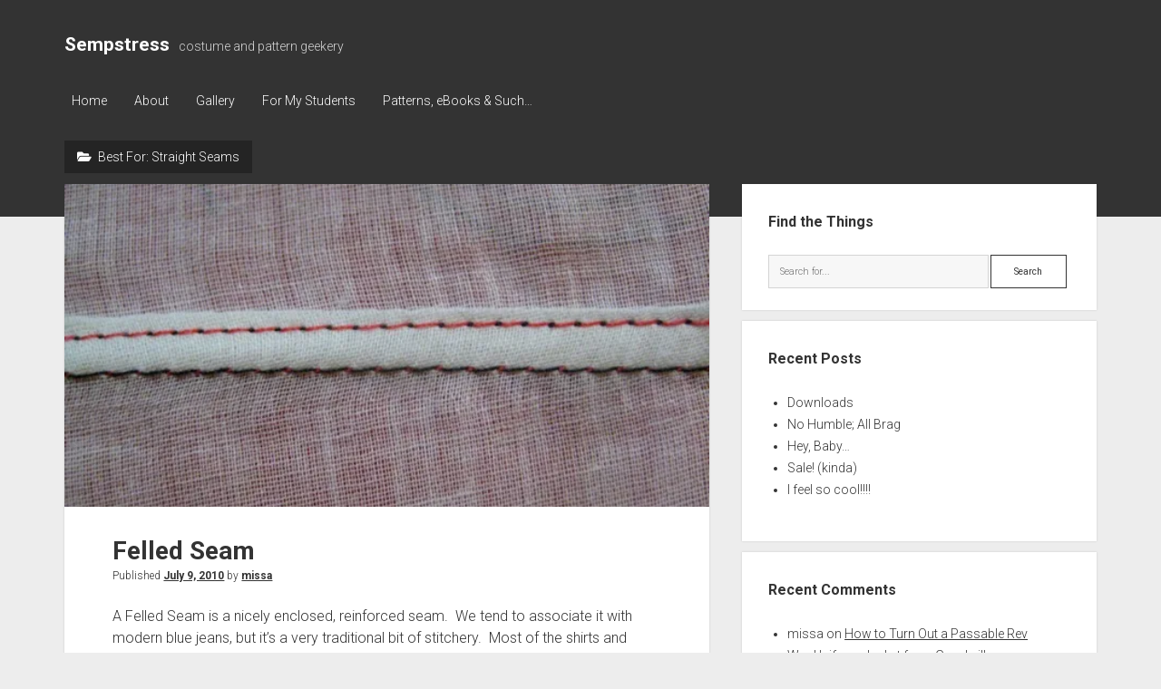

--- FILE ---
content_type: text/html; charset=UTF-8
request_url: https://www.sempstress.org/best-for/straight-seams/
body_size: 8880
content:
<!DOCTYPE html>

<html lang="en-US">

<head>
	<meta name='robots' content='index, follow, max-image-preview:large, max-snippet:-1, max-video-preview:-1' />
	<style>img:is([sizes="auto" i], [sizes^="auto," i]) { contain-intrinsic-size: 3000px 1500px }</style>
	<meta charset="UTF-8" />
<meta name="viewport" content="width=device-width, initial-scale=1" />
<meta name="template" content="Period 1.600" />

	<!-- This site is optimized with the Yoast SEO plugin v19.8 - https://yoast.com/wordpress/plugins/seo/ -->
	<title>Straight Seams Archives - Sempstress</title>
	<link rel="canonical" href="https://www.sempstress.org/best-for/straight-seams/" />
	<meta property="og:locale" content="en_US" />
	<meta property="og:type" content="article" />
	<meta property="og:title" content="Straight Seams Archives - Sempstress" />
	<meta property="og:url" content="https://www.sempstress.org/best-for/straight-seams/" />
	<meta property="og:site_name" content="Sempstress" />
	<meta name="twitter:card" content="summary_large_image" />
	<script type="application/ld+json" class="yoast-schema-graph">{"@context":"https://schema.org","@graph":[{"@type":"CollectionPage","@id":"https://www.sempstress.org/best-for/straight-seams/","url":"https://www.sempstress.org/best-for/straight-seams/","name":"Straight Seams Archives - Sempstress","isPartOf":{"@id":"https://www.sempstress.org/#website"},"primaryImageOfPage":{"@id":"https://www.sempstress.org/best-for/straight-seams/#primaryimage"},"image":{"@id":"https://www.sempstress.org/best-for/straight-seams/#primaryimage"},"thumbnailUrl":"https://i0.wp.com/www.sempstress.org/wp-content/uploads/2010/07/fell.jpg?fit=600%2C450&ssl=1","breadcrumb":{"@id":"https://www.sempstress.org/best-for/straight-seams/#breadcrumb"},"inLanguage":"en-US"},{"@type":"ImageObject","inLanguage":"en-US","@id":"https://www.sempstress.org/best-for/straight-seams/#primaryimage","url":"https://i0.wp.com/www.sempstress.org/wp-content/uploads/2010/07/fell.jpg?fit=600%2C450&ssl=1","contentUrl":"https://i0.wp.com/www.sempstress.org/wp-content/uploads/2010/07/fell.jpg?fit=600%2C450&ssl=1","width":"600","height":"450","caption":"A finished Fell Seam, seen from the top."},{"@type":"BreadcrumbList","@id":"https://www.sempstress.org/best-for/straight-seams/#breadcrumb","itemListElement":[{"@type":"ListItem","position":1,"name":"Home","item":"https://www.sempstress.org/"},{"@type":"ListItem","position":2,"name":"Straight Seams"}]},{"@type":"WebSite","@id":"https://www.sempstress.org/#website","url":"https://www.sempstress.org/","name":"Sempstress","description":"costume and pattern geekery","potentialAction":[{"@type":"SearchAction","target":{"@type":"EntryPoint","urlTemplate":"https://www.sempstress.org/?s={search_term_string}"},"query-input":"required name=search_term_string"}],"inLanguage":"en-US"}]}</script>
	<!-- / Yoast SEO plugin. -->


<link rel='dns-prefetch' href='//secure.gravatar.com' />
<link rel='dns-prefetch' href='//fonts.googleapis.com' />
<link rel='dns-prefetch' href='//v0.wordpress.com' />
<link rel='dns-prefetch' href='//jetpack.wordpress.com' />
<link rel='dns-prefetch' href='//s0.wp.com' />
<link rel='dns-prefetch' href='//public-api.wordpress.com' />
<link rel='dns-prefetch' href='//0.gravatar.com' />
<link rel='dns-prefetch' href='//1.gravatar.com' />
<link rel='dns-prefetch' href='//2.gravatar.com' />
<link rel='dns-prefetch' href='//i0.wp.com' />
<link rel='dns-prefetch' href='//c0.wp.com' />
<link rel="alternate" type="application/rss+xml" title="Sempstress &raquo; Feed" href="https://www.sempstress.org/feed/" />
<link rel="alternate" type="application/rss+xml" title="Sempstress &raquo; Comments Feed" href="https://www.sempstress.org/comments/feed/" />
<link rel="alternate" type="application/rss+xml" title="Sempstress &raquo; Straight Seams Best For Feed" href="https://www.sempstress.org/best-for/straight-seams/feed/" />
		<!-- This site uses the Google Analytics by MonsterInsights plugin v9.11.1 - Using Analytics tracking - https://www.monsterinsights.com/ -->
		<!-- Note: MonsterInsights is not currently configured on this site. The site owner needs to authenticate with Google Analytics in the MonsterInsights settings panel. -->
					<!-- No tracking code set -->
				<!-- / Google Analytics by MonsterInsights -->
		<script type="text/javascript">
/* <![CDATA[ */
window._wpemojiSettings = {"baseUrl":"https:\/\/s.w.org\/images\/core\/emoji\/15.0.3\/72x72\/","ext":".png","svgUrl":"https:\/\/s.w.org\/images\/core\/emoji\/15.0.3\/svg\/","svgExt":".svg","source":{"concatemoji":"https:\/\/www.sempstress.org\/wp-includes\/js\/wp-emoji-release.min.js?ver=6.7.4"}};
/*! This file is auto-generated */
!function(i,n){var o,s,e;function c(e){try{var t={supportTests:e,timestamp:(new Date).valueOf()};sessionStorage.setItem(o,JSON.stringify(t))}catch(e){}}function p(e,t,n){e.clearRect(0,0,e.canvas.width,e.canvas.height),e.fillText(t,0,0);var t=new Uint32Array(e.getImageData(0,0,e.canvas.width,e.canvas.height).data),r=(e.clearRect(0,0,e.canvas.width,e.canvas.height),e.fillText(n,0,0),new Uint32Array(e.getImageData(0,0,e.canvas.width,e.canvas.height).data));return t.every(function(e,t){return e===r[t]})}function u(e,t,n){switch(t){case"flag":return n(e,"\ud83c\udff3\ufe0f\u200d\u26a7\ufe0f","\ud83c\udff3\ufe0f\u200b\u26a7\ufe0f")?!1:!n(e,"\ud83c\uddfa\ud83c\uddf3","\ud83c\uddfa\u200b\ud83c\uddf3")&&!n(e,"\ud83c\udff4\udb40\udc67\udb40\udc62\udb40\udc65\udb40\udc6e\udb40\udc67\udb40\udc7f","\ud83c\udff4\u200b\udb40\udc67\u200b\udb40\udc62\u200b\udb40\udc65\u200b\udb40\udc6e\u200b\udb40\udc67\u200b\udb40\udc7f");case"emoji":return!n(e,"\ud83d\udc26\u200d\u2b1b","\ud83d\udc26\u200b\u2b1b")}return!1}function f(e,t,n){var r="undefined"!=typeof WorkerGlobalScope&&self instanceof WorkerGlobalScope?new OffscreenCanvas(300,150):i.createElement("canvas"),a=r.getContext("2d",{willReadFrequently:!0}),o=(a.textBaseline="top",a.font="600 32px Arial",{});return e.forEach(function(e){o[e]=t(a,e,n)}),o}function t(e){var t=i.createElement("script");t.src=e,t.defer=!0,i.head.appendChild(t)}"undefined"!=typeof Promise&&(o="wpEmojiSettingsSupports",s=["flag","emoji"],n.supports={everything:!0,everythingExceptFlag:!0},e=new Promise(function(e){i.addEventListener("DOMContentLoaded",e,{once:!0})}),new Promise(function(t){var n=function(){try{var e=JSON.parse(sessionStorage.getItem(o));if("object"==typeof e&&"number"==typeof e.timestamp&&(new Date).valueOf()<e.timestamp+604800&&"object"==typeof e.supportTests)return e.supportTests}catch(e){}return null}();if(!n){if("undefined"!=typeof Worker&&"undefined"!=typeof OffscreenCanvas&&"undefined"!=typeof URL&&URL.createObjectURL&&"undefined"!=typeof Blob)try{var e="postMessage("+f.toString()+"("+[JSON.stringify(s),u.toString(),p.toString()].join(",")+"));",r=new Blob([e],{type:"text/javascript"}),a=new Worker(URL.createObjectURL(r),{name:"wpTestEmojiSupports"});return void(a.onmessage=function(e){c(n=e.data),a.terminate(),t(n)})}catch(e){}c(n=f(s,u,p))}t(n)}).then(function(e){for(var t in e)n.supports[t]=e[t],n.supports.everything=n.supports.everything&&n.supports[t],"flag"!==t&&(n.supports.everythingExceptFlag=n.supports.everythingExceptFlag&&n.supports[t]);n.supports.everythingExceptFlag=n.supports.everythingExceptFlag&&!n.supports.flag,n.DOMReady=!1,n.readyCallback=function(){n.DOMReady=!0}}).then(function(){return e}).then(function(){var e;n.supports.everything||(n.readyCallback(),(e=n.source||{}).concatemoji?t(e.concatemoji):e.wpemoji&&e.twemoji&&(t(e.twemoji),t(e.wpemoji)))}))}((window,document),window._wpemojiSettings);
/* ]]> */
</script>
<style id='wp-emoji-styles-inline-css' type='text/css'>

	img.wp-smiley, img.emoji {
		display: inline !important;
		border: none !important;
		box-shadow: none !important;
		height: 1em !important;
		width: 1em !important;
		margin: 0 0.07em !important;
		vertical-align: -0.1em !important;
		background: none !important;
		padding: 0 !important;
	}
</style>
<link rel='stylesheet' id='wp-block-library-css' href='https://c0.wp.com/c/6.7.4/wp-includes/css/dist/block-library/style.min.css' type='text/css' media='all' />
<style id='wp-block-library-inline-css' type='text/css'>
.has-text-align-justify{text-align:justify;}
</style>
<link rel='stylesheet' id='mediaelement-css' href='https://c0.wp.com/c/6.7.4/wp-includes/js/mediaelement/mediaelementplayer-legacy.min.css' type='text/css' media='all' />
<link rel='stylesheet' id='wp-mediaelement-css' href='https://c0.wp.com/c/6.7.4/wp-includes/js/mediaelement/wp-mediaelement.min.css' type='text/css' media='all' />
<link rel='stylesheet' id='edd-blocks-css' href='https://www.sempstress.org/wp-content/plugins/easy-digital-downloads/includes/blocks/assets/css/edd-blocks.css?ver=3.3.5.2' type='text/css' media='all' />
<style id='classic-theme-styles-inline-css' type='text/css'>
/*! This file is auto-generated */
.wp-block-button__link{color:#fff;background-color:#32373c;border-radius:9999px;box-shadow:none;text-decoration:none;padding:calc(.667em + 2px) calc(1.333em + 2px);font-size:1.125em}.wp-block-file__button{background:#32373c;color:#fff;text-decoration:none}
</style>
<style id='global-styles-inline-css' type='text/css'>
:root{--wp--preset--aspect-ratio--square: 1;--wp--preset--aspect-ratio--4-3: 4/3;--wp--preset--aspect-ratio--3-4: 3/4;--wp--preset--aspect-ratio--3-2: 3/2;--wp--preset--aspect-ratio--2-3: 2/3;--wp--preset--aspect-ratio--16-9: 16/9;--wp--preset--aspect-ratio--9-16: 9/16;--wp--preset--color--black: #000000;--wp--preset--color--cyan-bluish-gray: #abb8c3;--wp--preset--color--white: #ffffff;--wp--preset--color--pale-pink: #f78da7;--wp--preset--color--vivid-red: #cf2e2e;--wp--preset--color--luminous-vivid-orange: #ff6900;--wp--preset--color--luminous-vivid-amber: #fcb900;--wp--preset--color--light-green-cyan: #7bdcb5;--wp--preset--color--vivid-green-cyan: #00d084;--wp--preset--color--pale-cyan-blue: #8ed1fc;--wp--preset--color--vivid-cyan-blue: #0693e3;--wp--preset--color--vivid-purple: #9b51e0;--wp--preset--gradient--vivid-cyan-blue-to-vivid-purple: linear-gradient(135deg,rgba(6,147,227,1) 0%,rgb(155,81,224) 100%);--wp--preset--gradient--light-green-cyan-to-vivid-green-cyan: linear-gradient(135deg,rgb(122,220,180) 0%,rgb(0,208,130) 100%);--wp--preset--gradient--luminous-vivid-amber-to-luminous-vivid-orange: linear-gradient(135deg,rgba(252,185,0,1) 0%,rgba(255,105,0,1) 100%);--wp--preset--gradient--luminous-vivid-orange-to-vivid-red: linear-gradient(135deg,rgba(255,105,0,1) 0%,rgb(207,46,46) 100%);--wp--preset--gradient--very-light-gray-to-cyan-bluish-gray: linear-gradient(135deg,rgb(238,238,238) 0%,rgb(169,184,195) 100%);--wp--preset--gradient--cool-to-warm-spectrum: linear-gradient(135deg,rgb(74,234,220) 0%,rgb(151,120,209) 20%,rgb(207,42,186) 40%,rgb(238,44,130) 60%,rgb(251,105,98) 80%,rgb(254,248,76) 100%);--wp--preset--gradient--blush-light-purple: linear-gradient(135deg,rgb(255,206,236) 0%,rgb(152,150,240) 100%);--wp--preset--gradient--blush-bordeaux: linear-gradient(135deg,rgb(254,205,165) 0%,rgb(254,45,45) 50%,rgb(107,0,62) 100%);--wp--preset--gradient--luminous-dusk: linear-gradient(135deg,rgb(255,203,112) 0%,rgb(199,81,192) 50%,rgb(65,88,208) 100%);--wp--preset--gradient--pale-ocean: linear-gradient(135deg,rgb(255,245,203) 0%,rgb(182,227,212) 50%,rgb(51,167,181) 100%);--wp--preset--gradient--electric-grass: linear-gradient(135deg,rgb(202,248,128) 0%,rgb(113,206,126) 100%);--wp--preset--gradient--midnight: linear-gradient(135deg,rgb(2,3,129) 0%,rgb(40,116,252) 100%);--wp--preset--font-size--small: 12px;--wp--preset--font-size--medium: 20px;--wp--preset--font-size--large: 21px;--wp--preset--font-size--x-large: 42px;--wp--preset--font-size--regular: 16px;--wp--preset--font-size--larger: 28px;--wp--preset--spacing--20: 0.44rem;--wp--preset--spacing--30: 0.67rem;--wp--preset--spacing--40: 1rem;--wp--preset--spacing--50: 1.5rem;--wp--preset--spacing--60: 2.25rem;--wp--preset--spacing--70: 3.38rem;--wp--preset--spacing--80: 5.06rem;--wp--preset--shadow--natural: 6px 6px 9px rgba(0, 0, 0, 0.2);--wp--preset--shadow--deep: 12px 12px 50px rgba(0, 0, 0, 0.4);--wp--preset--shadow--sharp: 6px 6px 0px rgba(0, 0, 0, 0.2);--wp--preset--shadow--outlined: 6px 6px 0px -3px rgba(255, 255, 255, 1), 6px 6px rgba(0, 0, 0, 1);--wp--preset--shadow--crisp: 6px 6px 0px rgba(0, 0, 0, 1);}:where(.is-layout-flex){gap: 0.5em;}:where(.is-layout-grid){gap: 0.5em;}body .is-layout-flex{display: flex;}.is-layout-flex{flex-wrap: wrap;align-items: center;}.is-layout-flex > :is(*, div){margin: 0;}body .is-layout-grid{display: grid;}.is-layout-grid > :is(*, div){margin: 0;}:where(.wp-block-columns.is-layout-flex){gap: 2em;}:where(.wp-block-columns.is-layout-grid){gap: 2em;}:where(.wp-block-post-template.is-layout-flex){gap: 1.25em;}:where(.wp-block-post-template.is-layout-grid){gap: 1.25em;}.has-black-color{color: var(--wp--preset--color--black) !important;}.has-cyan-bluish-gray-color{color: var(--wp--preset--color--cyan-bluish-gray) !important;}.has-white-color{color: var(--wp--preset--color--white) !important;}.has-pale-pink-color{color: var(--wp--preset--color--pale-pink) !important;}.has-vivid-red-color{color: var(--wp--preset--color--vivid-red) !important;}.has-luminous-vivid-orange-color{color: var(--wp--preset--color--luminous-vivid-orange) !important;}.has-luminous-vivid-amber-color{color: var(--wp--preset--color--luminous-vivid-amber) !important;}.has-light-green-cyan-color{color: var(--wp--preset--color--light-green-cyan) !important;}.has-vivid-green-cyan-color{color: var(--wp--preset--color--vivid-green-cyan) !important;}.has-pale-cyan-blue-color{color: var(--wp--preset--color--pale-cyan-blue) !important;}.has-vivid-cyan-blue-color{color: var(--wp--preset--color--vivid-cyan-blue) !important;}.has-vivid-purple-color{color: var(--wp--preset--color--vivid-purple) !important;}.has-black-background-color{background-color: var(--wp--preset--color--black) !important;}.has-cyan-bluish-gray-background-color{background-color: var(--wp--preset--color--cyan-bluish-gray) !important;}.has-white-background-color{background-color: var(--wp--preset--color--white) !important;}.has-pale-pink-background-color{background-color: var(--wp--preset--color--pale-pink) !important;}.has-vivid-red-background-color{background-color: var(--wp--preset--color--vivid-red) !important;}.has-luminous-vivid-orange-background-color{background-color: var(--wp--preset--color--luminous-vivid-orange) !important;}.has-luminous-vivid-amber-background-color{background-color: var(--wp--preset--color--luminous-vivid-amber) !important;}.has-light-green-cyan-background-color{background-color: var(--wp--preset--color--light-green-cyan) !important;}.has-vivid-green-cyan-background-color{background-color: var(--wp--preset--color--vivid-green-cyan) !important;}.has-pale-cyan-blue-background-color{background-color: var(--wp--preset--color--pale-cyan-blue) !important;}.has-vivid-cyan-blue-background-color{background-color: var(--wp--preset--color--vivid-cyan-blue) !important;}.has-vivid-purple-background-color{background-color: var(--wp--preset--color--vivid-purple) !important;}.has-black-border-color{border-color: var(--wp--preset--color--black) !important;}.has-cyan-bluish-gray-border-color{border-color: var(--wp--preset--color--cyan-bluish-gray) !important;}.has-white-border-color{border-color: var(--wp--preset--color--white) !important;}.has-pale-pink-border-color{border-color: var(--wp--preset--color--pale-pink) !important;}.has-vivid-red-border-color{border-color: var(--wp--preset--color--vivid-red) !important;}.has-luminous-vivid-orange-border-color{border-color: var(--wp--preset--color--luminous-vivid-orange) !important;}.has-luminous-vivid-amber-border-color{border-color: var(--wp--preset--color--luminous-vivid-amber) !important;}.has-light-green-cyan-border-color{border-color: var(--wp--preset--color--light-green-cyan) !important;}.has-vivid-green-cyan-border-color{border-color: var(--wp--preset--color--vivid-green-cyan) !important;}.has-pale-cyan-blue-border-color{border-color: var(--wp--preset--color--pale-cyan-blue) !important;}.has-vivid-cyan-blue-border-color{border-color: var(--wp--preset--color--vivid-cyan-blue) !important;}.has-vivid-purple-border-color{border-color: var(--wp--preset--color--vivid-purple) !important;}.has-vivid-cyan-blue-to-vivid-purple-gradient-background{background: var(--wp--preset--gradient--vivid-cyan-blue-to-vivid-purple) !important;}.has-light-green-cyan-to-vivid-green-cyan-gradient-background{background: var(--wp--preset--gradient--light-green-cyan-to-vivid-green-cyan) !important;}.has-luminous-vivid-amber-to-luminous-vivid-orange-gradient-background{background: var(--wp--preset--gradient--luminous-vivid-amber-to-luminous-vivid-orange) !important;}.has-luminous-vivid-orange-to-vivid-red-gradient-background{background: var(--wp--preset--gradient--luminous-vivid-orange-to-vivid-red) !important;}.has-very-light-gray-to-cyan-bluish-gray-gradient-background{background: var(--wp--preset--gradient--very-light-gray-to-cyan-bluish-gray) !important;}.has-cool-to-warm-spectrum-gradient-background{background: var(--wp--preset--gradient--cool-to-warm-spectrum) !important;}.has-blush-light-purple-gradient-background{background: var(--wp--preset--gradient--blush-light-purple) !important;}.has-blush-bordeaux-gradient-background{background: var(--wp--preset--gradient--blush-bordeaux) !important;}.has-luminous-dusk-gradient-background{background: var(--wp--preset--gradient--luminous-dusk) !important;}.has-pale-ocean-gradient-background{background: var(--wp--preset--gradient--pale-ocean) !important;}.has-electric-grass-gradient-background{background: var(--wp--preset--gradient--electric-grass) !important;}.has-midnight-gradient-background{background: var(--wp--preset--gradient--midnight) !important;}.has-small-font-size{font-size: var(--wp--preset--font-size--small) !important;}.has-medium-font-size{font-size: var(--wp--preset--font-size--medium) !important;}.has-large-font-size{font-size: var(--wp--preset--font-size--large) !important;}.has-x-large-font-size{font-size: var(--wp--preset--font-size--x-large) !important;}
:where(.wp-block-post-template.is-layout-flex){gap: 1.25em;}:where(.wp-block-post-template.is-layout-grid){gap: 1.25em;}
:where(.wp-block-columns.is-layout-flex){gap: 2em;}:where(.wp-block-columns.is-layout-grid){gap: 2em;}
:root :where(.wp-block-pullquote){font-size: 1.5em;line-height: 1.6;}
</style>
<link rel='stylesheet' id='edd-styles-css' href='https://www.sempstress.org/wp-content/plugins/easy-digital-downloads/assets/css/edd.min.css?ver=3.3.5.2' type='text/css' media='all' />
<link rel='stylesheet' id='ct-period-style-css' href='https://www.sempstress.org/wp-content/themes/period/style.css?ver=6.7.4' type='text/css' media='all' />
<link rel='stylesheet' id='ct-period-child-style-css' href='https://www.sempstress.org/wp-content/themes/period-child/style.css?ver=6.7.4' type='text/css' media='all' />
<link rel='stylesheet' id='ct-period-google-fonts-css' href='//fonts.googleapis.com/css?family=Roboto%3A300%2C300italic%2C400%2C700&#038;subset=latin%2Clatin-ext&#038;display=swap&#038;ver=6.7.4' type='text/css' media='all' />
<link rel='stylesheet' id='ct-period-font-awesome-css' href='https://www.sempstress.org/wp-content/themes/period/assets/font-awesome/css/all.min.css?ver=6.7.4' type='text/css' media='all' />
<link rel='stylesheet' id='jetpack_css-css' href='https://c0.wp.com/p/jetpack/11.4.2/css/jetpack.css' type='text/css' media='all' />
<script type="text/javascript" src="https://c0.wp.com/c/6.7.4/wp-includes/js/jquery/jquery.min.js" id="jquery-core-js"></script>
<script type="text/javascript" src="https://c0.wp.com/c/6.7.4/wp-includes/js/jquery/jquery-migrate.min.js" id="jquery-migrate-js"></script>
<link rel="https://api.w.org/" href="https://www.sempstress.org/wp-json/" /><link rel="EditURI" type="application/rsd+xml" title="RSD" href="https://www.sempstress.org/xmlrpc.php?rsd" />
<meta name="generator" content="WordPress 6.7.4" />
<meta name="generator" content="Easy Digital Downloads v3.3.5.2" />
<style>img#wpstats{display:none}</style>
	<style type="text/css">.recentcomments a{display:inline !important;padding:0 !important;margin:0 !important;}</style>			<style type="text/css">
				/* If html does not have either class, do not show lazy loaded images. */
				html:not( .jetpack-lazy-images-js-enabled ):not( .js ) .jetpack-lazy-image {
					display: none;
				}
			</style>
			<script>
				document.documentElement.classList.add(
					'jetpack-lazy-images-js-enabled'
				);
			</script>
		</head>

<body id="period-child" class="archive tax-best_for_type term-straight-seams term-279 edd-js-none">
	<style>.edd-js-none .edd-has-js, .edd-js .edd-no-js, body.edd-js input.edd-no-js { display: none; }</style>
	<script>/* <![CDATA[ */(function(){var c = document.body.classList;c.remove('edd-js-none');c.add('edd-js');})();/* ]]> */</script>
	<a class="skip-content" href="#main">Press &quot;Enter&quot; to skip to content</a>
<div id="overflow-container" class="overflow-container">
			<header class="site-header" id="site-header" role="banner">
		<div class="max-width">
			<div id="title-container" class="title-container">
				<div id='site-title' class='site-title'><a href='https://www.sempstress.org'>Sempstress</a></div>				<p class="tagline">costume and pattern geekery</p>			</div>
			<button id="toggle-navigation" class="toggle-navigation" name="toggle-navigation" aria-expanded="false">
				<span class="screen-reader-text">open menu</span>
				<svg width="36px" height="23px" viewBox="0 0 36 23" version="1.1" xmlns="http://www.w3.org/2000/svg" xmlns:xlink="http://www.w3.org/1999/xlink">
				    <desc>mobile menu toggle button</desc>
				    <g stroke="none" stroke-width="1" fill="none" fill-rule="evenodd">
				        <g transform="translate(-142.000000, -104.000000)" fill="#FFFFFF">
				            <g transform="translate(142.000000, 104.000000)">
				                <rect x="0" y="20" width="36" height="3"></rect>
				                <rect x="0" y="10" width="36" height="3"></rect>
				                <rect x="0" y="0" width="36" height="3"></rect>
				            </g>
				        </g>
				    </g>
				</svg>			</button>
			<div id="menu-primary-container" class="menu-primary-container">
				<div class="icon-container">
														</div>
				<div id="menu-primary" class="menu-container menu-primary" role="navigation">
    <nav class="menu"><ul id="menu-primary-items" class="menu-primary-items"><li id="menu-item-5075" class="menu-item menu-item-type-custom menu-item-object-custom menu-item-home menu-item-5075"><a href="http://www.sempstress.org/">Home</a></li>
<li id="menu-item-5076" class="menu-item menu-item-type-post_type menu-item-object-page menu-item-5076"><a href="https://www.sempstress.org/about/">About</a></li>
<li id="menu-item-5784" class="menu-item menu-item-type-taxonomy menu-item-object-category menu-item-5784"><a href="https://www.sempstress.org/category/pictures/costumes/">Gallery</a></li>
<li id="menu-item-5182" class="menu-item menu-item-type-taxonomy menu-item-object-category menu-item-5182"><a href="https://www.sempstress.org/category/for-my-students/">For My Students</a></li>
<li id="menu-item-5078" class="menu-item menu-item-type-post_type menu-item-object-page menu-item-5078"><a href="https://www.sempstress.org/store/">Patterns, eBooks &#038; Such&#8230;</a></li>
</ul></nav></div>
			</div>
		</div>
	</header>
			<div id="primary-container" class="primary-container">
		<div class="max-width">
			<section id="main" class="main" role="main">
				
<div class='archive-header'>
	<h1>
		<i class="fas fa-folder-open" aria-hidden="true"></i>
		Best For: <span>Straight Seams</span>	</h1>
	</div>
<div id="loop-container" class="loop-container">
    <div class="post-3109 skill type-skill status-publish has-post-thumbnail hentry category-seams tag-seams tag-sewing skill_types-enclosed-seam skill_level_types-intermediate niceness_types-pretty pro_type-can-be-handsewn pro_type-can-be-machined pro_type-historically-accurate pro_type-reinforced pro_type-will-not-fray con_type-adds-bulk con_type-can-look-modern con_type-not-good-for-curves con_type-takes-time con_type-you-must-be-able-to-sew-quite-straight best_for_type-seams-that-take-stress best_for_type-straight-seams best_for_type-transparent-fabrics entry">
	<article>
				<div class="featured-image"><a href="https://www.sempstress.org/skill/felled-seam/">Felled Seam<img width="600" height="450" src="https://i0.wp.com/www.sempstress.org/wp-content/uploads/2010/07/fell.jpg?fit=600%2C450&amp;ssl=1" class="attachment-full size-full wp-post-image jetpack-lazy-image" alt="A finished Fell Seam, seen from the top." decoding="async" fetchpriority="high" data-lazy-srcset="https://i0.wp.com/www.sempstress.org/wp-content/uploads/2010/07/fell.jpg?w=600&amp;ssl=1 600w, https://i0.wp.com/www.sempstress.org/wp-content/uploads/2010/07/fell.jpg?resize=300%2C225&amp;ssl=1 300w" data-lazy-sizes="(max-width: 600px) 100vw, 600px" data-lazy-src="https://i0.wp.com/www.sempstress.org/wp-content/uploads/2010/07/fell.jpg?fit=600%2C450&amp;ssl=1&amp;is-pending-load=1" srcset="[data-uri]"></a></div>		<div class="post-container">
			<div class='post-header'>
								<h2 class='post-title'>
					<a href="https://www.sempstress.org/skill/felled-seam/">Felled Seam</a>
				</h2>
				<div class="post-byline">Published <a class='date' href='https://www.sempstress.org/2010/07/'>July 9, 2010</a> by <a class='author' href='https://www.sempstress.org/author/missa/'>missa</a></div>			</div>
			<div class="post-content">
				<p>A Felled Seam is a nicely enclosed, reinforced seam.  We tend to associate it with modern blue jeans, but it&#8217;s a very traditional bit of stitchery.  Most of the shirts and smocks in <a href="http://www.amazon.com/Patterns-Fashion-Construction-Accessories-1540-1660/dp/0896762629/ref=sr_1_5?s=books&amp;ie=UTF8&amp;qid=1278703200&amp;sr=1-5">Patterns of Fashion 4</a> use a handworked Fell seam.</p>
<div class="more-link-wrapper"><a class="more-link" href="https://www.sempstress.org/skill/felled-seam/">Continue reading<span class="screen-reader-text">Felled Seam</span></a></div>
				<span class="comments-link">
	<i class="fas fa-comment" aria-hidden="true" title="comment icon"></i>
	<a href="https://www.sempstress.org/skill/felled-seam/#comments">1 Comment</a></span>			</div>
		</div>
	</article>
	</div><div class="post-3096 skill type-skill status-publish has-post-thumbnail hentry category-seams tag-seams tag-sewing skill_types-encased-hems skill_level_types-intermediate niceness_types-perfectly-ok pro_type-entirely-machined pro_type-identical-on-front-and-back pro_type-reinforced pro_type-very-neat pro_type-will-not-fray con_type-adds-bulk con_type-not-good-for-curves con_type-takes-time best_for_type-straight-seams best_for_type-transparent-fabrics best_for_type-unlined-garments entry">
	<article>
				<div class="featured-image"><a href="https://www.sempstress.org/skill/fake-flat-felled-seam/">Fake Flat Felled Seam<img width="600" height="450" src="https://i0.wp.com/www.sempstress.org/wp-content/uploads/2010/07/fake_back.jpg?fit=600%2C450&amp;ssl=1" class="attachment-full size-full wp-post-image jetpack-lazy-image" alt="The Fake Felled Seam is identical from front and back." decoding="async" data-lazy-srcset="https://i0.wp.com/www.sempstress.org/wp-content/uploads/2010/07/fake_back.jpg?w=600&amp;ssl=1 600w, https://i0.wp.com/www.sempstress.org/wp-content/uploads/2010/07/fake_back.jpg?resize=300%2C225&amp;ssl=1 300w" data-lazy-sizes="(max-width: 600px) 100vw, 600px" data-lazy-src="https://i0.wp.com/www.sempstress.org/wp-content/uploads/2010/07/fake_back.jpg?fit=600%2C450&amp;ssl=1&amp;is-pending-load=1" srcset="[data-uri]"></a></div>		<div class="post-container">
			<div class='post-header'>
								<h2 class='post-title'>
					<a href="https://www.sempstress.org/skill/fake-flat-felled-seam/">Fake Flat Felled Seam</a>
				</h2>
				<div class="post-byline">Published <a class='date' href='https://www.sempstress.org/2010/07/'>July 9, 2010</a> by <a class='author' href='https://www.sempstress.org/author/missa/'>missa</a></div>			</div>
			<div class="post-content">
				<p>The Fake Flat Fell Seam makes a fully finished seam that is identical on both the front and back sides.  This is useful for transparent fabrics or applications where both the front and back are visible. So far as I know, it&#8217;s not a real seam, but the result of my inability to follow simple directions for a proper flat fell.</p>
<div class="more-link-wrapper"><a class="more-link" href="https://www.sempstress.org/skill/fake-flat-felled-seam/">Continue reading<span class="screen-reader-text">Fake Flat Felled Seam</span></a></div>
				<span class="comments-link">
	<i class="fas fa-comment" aria-hidden="true" title="comment icon"></i>
	<a href="https://www.sempstress.org/skill/fake-flat-felled-seam/#respond">Leave a Comment</a></span>			</div>
		</div>
	</article>
	</div></div></section> <!-- .main -->
    <aside class="sidebar sidebar-primary" id="sidebar-primary" role="complementary">
        <h2 class="screen-reader-text">Sidebar</h2>
        <section id="search-4" class="widget widget_search"><h3 class="widget-title">Find the Things</h3><div class='search-form-container'>
    <form role="search" method="get" class="search-form" action="https://www.sempstress.org/">
        <label class="screen-reader-text" for="search-field">Search</label>
        <input id="search-field" type="search" class="search-field" value="" name="s"
               title="Search for:" placeholder="Search for..."/>
        <input type="submit" class="search-submit" value='Search'/>
    </form>
</div></section>
		<section id="recent-posts-2" class="widget widget_recent_entries">
		<h3 class="widget-title">Recent Posts</h3>
		<ul>
											<li>
					<a href="https://www.sempstress.org/2021/downloads/">Downloads</a>
									</li>
											<li>
					<a href="https://www.sempstress.org/2020/no-humble-all-brag/">No Humble; All Brag</a>
									</li>
											<li>
					<a href="https://www.sempstress.org/2020/hey-baby/">Hey, Baby&#8230;</a>
									</li>
											<li>
					<a href="https://www.sempstress.org/2020/sale-kinda/">Sale!  (kinda)</a>
									</li>
											<li>
					<a href="https://www.sempstress.org/2019/i-feel-so-cool/">I feel so cool!!!!</a>
									</li>
					</ul>

		</section><section id="recent-comments-2" class="widget widget_recent_comments"><h3 class="widget-title">Recent Comments</h3><ul id="recentcomments"><li class="recentcomments"><span class="comment-author-link">missa</span> on <a href="https://www.sempstress.org/demo/how-to-turn-out-a-passable-rev-war-uniform-jacket-from-goodwill/#comment-16863">How to Turn Out a Passable Rev War Uniform Jacket from Goodwill</a></li><li class="recentcomments"><span class="comment-author-link">missa</span> on <a href="https://www.sempstress.org/demo/how-to-make-a-hair-wreath-from-living-flowers/#comment-16862">How to Make a Hair Wreath from Living Flowers</a></li><li class="recentcomments"><span class="comment-author-link">Helle H</span> on <a href="https://www.sempstress.org/demo/how-to-make-a-hair-wreath-from-living-flowers/#comment-16861">How to Make a Hair Wreath from Living Flowers</a></li><li class="recentcomments"><span class="comment-author-link">Martin</span> on <a href="https://www.sempstress.org/demo/how-to-turn-out-a-passable-rev-war-uniform-jacket-from-goodwill/#comment-16850">How to Turn Out a Passable Rev War Uniform Jacket from Goodwill</a></li><li class="recentcomments"><span class="comment-author-link">Karen</span> on <a href="https://www.sempstress.org/2009/the-northern-coif/#comment-16844">The Northern Coif</a></li></ul></section>    </aside>
</div><!-- .max-width -->
</div><!-- .primary-container -->

<footer id="site-footer" class="site-footer" role="contentinfo">
    <div class="max-width">
            </div>
    <div class="design-credit">
        <span>
            <a href="https://www.competethemes.com/period/" rel="nofollow">Period WordPress Theme</a> by Compete Themes.        </span>
    </div>
</footer>
</div><!-- .overflow-container -->


<script type="text/javascript" src="https://c0.wp.com/p/jetpack/11.4.2/_inc/build/photon/photon.min.js" id="jetpack-photon-js"></script>
<script type="text/javascript" id="edd-ajax-js-extra">
/* <![CDATA[ */
var edd_scripts = {"ajaxurl":"https:\/\/www.sempstress.org\/wp-admin\/admin-ajax.php","position_in_cart":"","has_purchase_links":"0","already_in_cart_message":"You have already added this item to your cart","empty_cart_message":"Your cart is empty","loading":"Loading","select_option":"Please select an option","is_checkout":"0","default_gateway":"paypal","redirect_to_checkout":"0","checkout_page":"https:\/\/www.sempstress.org\/checkout\/","permalinks":"1","quantities_enabled":"","taxes_enabled":"0","current_page":"3109"};
/* ]]> */
</script>
<script type="text/javascript" src="https://www.sempstress.org/wp-content/plugins/easy-digital-downloads/assets/js/edd-ajax.js?ver=3.3.5.2" id="edd-ajax-js"></script>
<script type="text/javascript" id="ct-period-js-js-extra">
/* <![CDATA[ */
var ct_period_objectL10n = {"openMenu":"open menu","closeMenu":"close menu","openChildMenu":"open dropdown menu","closeChildMenu":"close dropdown menu"};
/* ]]> */
</script>
<script type="text/javascript" src="https://www.sempstress.org/wp-content/themes/period/js/build/production.min.js?ver=6.7.4" id="ct-period-js-js"></script>
<script type="text/javascript" src="https://www.sempstress.org/wp-content/plugins/jetpack/jetpack_vendor/automattic/jetpack-lazy-images/dist/intersection-observer.js?minify=false&amp;ver=83ec8aa758f883d6da14" id="jetpack-lazy-images-polyfill-intersectionobserver-js"></script>
<script type="text/javascript" id="jetpack-lazy-images-js-extra">
/* <![CDATA[ */
var jetpackLazyImagesL10n = {"loading_warning":"Images are still loading. Please cancel your print and try again."};
/* ]]> */
</script>
<script type="text/javascript" src="https://www.sempstress.org/wp-content/plugins/jetpack/jetpack_vendor/automattic/jetpack-lazy-images/dist/lazy-images.js?minify=false&amp;ver=8767d0da914b289bd862" id="jetpack-lazy-images-js"></script>
<script src='https://stats.wp.com/e-202604.js' defer></script>
<script>
	_stq = window._stq || [];
	_stq.push([ 'view', {v:'ext',j:'1:11.4.2',blog:'14534530',post:'0',tz:'0',srv:'www.sempstress.org'} ]);
	_stq.push([ 'clickTrackerInit', '14534530', '0' ]);
</script>

</body>
</html>

--- FILE ---
content_type: text/css
request_url: https://www.sempstress.org/wp-content/themes/period-child/style.css?ver=6.7.4
body_size: -5
content:
/*
 Theme Name:   Period Child
 Template:     period
 Author: 	   Compete Themes + mmh
 Version: 	   1.0
 Author URI:   https://www.competethemes.com
 Description:  This is a child theme used to customize the Period WordPress theme.
 License: GNU  General Public License v2 or later
 License URI:  http://www.gnu.org/licenses/gpl-2.0.html
*/
 
/* =Theme customization starts here
-------------------------------------------------------------- */